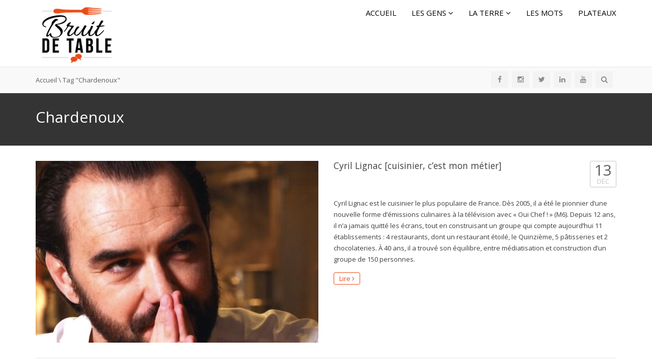

--- FILE ---
content_type: text/html; charset=UTF-8
request_url: https://bruitdetable.com/tag/chardenoux/
body_size: 14976
content:
<!DOCTYPE html>
<!--[if IE 7]>
<html class="ie ie7" lang="fr-FR">
<![endif]-->
<!--[if IE 8]>
<html class="ie ie8" lang="fr-FR">
<![endif]-->
<!--[if !(IE 7) | !(IE 8)  ]><!-->
<html lang="fr-FR">
<!--<![endif]-->
<head>
<meta charset="UTF-8" />
<meta name="viewport" content="width=device-width, minimum-scale=1.0, initial-scale=1.0">
<title>Chardenoux | Bruitdetable</title>
<link rel="profile" href="http://gmpg.org/xfn/11" />
<link rel="pingback" href="https://bruitdetable.com/xmlrpc.php" />
<!--[if lt IE 9]>
<script src="https://bruitdetable.com/wp-content/themes/truemag/js/html5.js" type="text/javascript"></script>
<![endif]-->
<!--[if lte IE 9]>
<link rel="stylesheet" type="text/css" href="https://bruitdetable.com/wp-content/themes/truemag/css/ie.css" />
<![endif]-->
<script type="text/javascript">
var retina = 'retina='+ window.devicePixelRatio +';'+ retina;
document.cookie = retina;
if(document.cookie){
	// document.location.reload(true);
}
</script>
 
		<meta property="description" content="Toute la gastronomie pour les passionnés"/>
		
<meta name='robots' content='max-image-preview:large' />
<link rel='dns-prefetch' href='//f.vimeocdn.com' />
<link rel='dns-prefetch' href='//fonts.googleapis.com' />
<link rel="alternate" type="application/rss+xml" title="Bruitdetable &raquo; Flux" href="https://bruitdetable.com/feed/" />
<link rel="alternate" type="application/rss+xml" title="Bruitdetable &raquo; Flux des commentaires" href="https://bruitdetable.com/comments/feed/" />
<link rel="alternate" type="application/rss+xml" title="Bruitdetable &raquo; Flux de l’étiquette Chardenoux" href="https://bruitdetable.com/tag/chardenoux/feed/" />
<script type="text/javascript">
/* <![CDATA[ */
window._wpemojiSettings = {"baseUrl":"https:\/\/s.w.org\/images\/core\/emoji\/15.0.3\/72x72\/","ext":".png","svgUrl":"https:\/\/s.w.org\/images\/core\/emoji\/15.0.3\/svg\/","svgExt":".svg","source":{"concatemoji":"https:\/\/bruitdetable.com\/wp-includes\/js\/wp-emoji-release.min.js?ver=6.5.7"}};
/*! This file is auto-generated */
!function(i,n){var o,s,e;function c(e){try{var t={supportTests:e,timestamp:(new Date).valueOf()};sessionStorage.setItem(o,JSON.stringify(t))}catch(e){}}function p(e,t,n){e.clearRect(0,0,e.canvas.width,e.canvas.height),e.fillText(t,0,0);var t=new Uint32Array(e.getImageData(0,0,e.canvas.width,e.canvas.height).data),r=(e.clearRect(0,0,e.canvas.width,e.canvas.height),e.fillText(n,0,0),new Uint32Array(e.getImageData(0,0,e.canvas.width,e.canvas.height).data));return t.every(function(e,t){return e===r[t]})}function u(e,t,n){switch(t){case"flag":return n(e,"\ud83c\udff3\ufe0f\u200d\u26a7\ufe0f","\ud83c\udff3\ufe0f\u200b\u26a7\ufe0f")?!1:!n(e,"\ud83c\uddfa\ud83c\uddf3","\ud83c\uddfa\u200b\ud83c\uddf3")&&!n(e,"\ud83c\udff4\udb40\udc67\udb40\udc62\udb40\udc65\udb40\udc6e\udb40\udc67\udb40\udc7f","\ud83c\udff4\u200b\udb40\udc67\u200b\udb40\udc62\u200b\udb40\udc65\u200b\udb40\udc6e\u200b\udb40\udc67\u200b\udb40\udc7f");case"emoji":return!n(e,"\ud83d\udc26\u200d\u2b1b","\ud83d\udc26\u200b\u2b1b")}return!1}function f(e,t,n){var r="undefined"!=typeof WorkerGlobalScope&&self instanceof WorkerGlobalScope?new OffscreenCanvas(300,150):i.createElement("canvas"),a=r.getContext("2d",{willReadFrequently:!0}),o=(a.textBaseline="top",a.font="600 32px Arial",{});return e.forEach(function(e){o[e]=t(a,e,n)}),o}function t(e){var t=i.createElement("script");t.src=e,t.defer=!0,i.head.appendChild(t)}"undefined"!=typeof Promise&&(o="wpEmojiSettingsSupports",s=["flag","emoji"],n.supports={everything:!0,everythingExceptFlag:!0},e=new Promise(function(e){i.addEventListener("DOMContentLoaded",e,{once:!0})}),new Promise(function(t){var n=function(){try{var e=JSON.parse(sessionStorage.getItem(o));if("object"==typeof e&&"number"==typeof e.timestamp&&(new Date).valueOf()<e.timestamp+604800&&"object"==typeof e.supportTests)return e.supportTests}catch(e){}return null}();if(!n){if("undefined"!=typeof Worker&&"undefined"!=typeof OffscreenCanvas&&"undefined"!=typeof URL&&URL.createObjectURL&&"undefined"!=typeof Blob)try{var e="postMessage("+f.toString()+"("+[JSON.stringify(s),u.toString(),p.toString()].join(",")+"));",r=new Blob([e],{type:"text/javascript"}),a=new Worker(URL.createObjectURL(r),{name:"wpTestEmojiSupports"});return void(a.onmessage=function(e){c(n=e.data),a.terminate(),t(n)})}catch(e){}c(n=f(s,u,p))}t(n)}).then(function(e){for(var t in e)n.supports[t]=e[t],n.supports.everything=n.supports.everything&&n.supports[t],"flag"!==t&&(n.supports.everythingExceptFlag=n.supports.everythingExceptFlag&&n.supports[t]);n.supports.everythingExceptFlag=n.supports.everythingExceptFlag&&!n.supports.flag,n.DOMReady=!1,n.readyCallback=function(){n.DOMReady=!0}}).then(function(){return e}).then(function(){var e;n.supports.everything||(n.readyCallback(),(e=n.source||{}).concatemoji?t(e.concatemoji):e.wpemoji&&e.twemoji&&(t(e.twemoji),t(e.wpemoji)))}))}((window,document),window._wpemojiSettings);
/* ]]> */
</script>
<link rel='stylesheet' id='pbd-alp-style-css' href='https://bruitdetable.com/wp-content/plugins/truemag-movie/css/style.css?ver=1.0' type='text/css' media='all' />
<style id='wp-emoji-styles-inline-css' type='text/css'>

	img.wp-smiley, img.emoji {
		display: inline !important;
		border: none !important;
		box-shadow: none !important;
		height: 1em !important;
		width: 1em !important;
		margin: 0 0.07em !important;
		vertical-align: -0.1em !important;
		background: none !important;
		padding: 0 !important;
	}
</style>
<link rel='stylesheet' id='wp-block-library-css' href='https://bruitdetable.com/wp-includes/css/dist/block-library/style.min.css?ver=6.5.7' type='text/css' media='all' />
<style id='classic-theme-styles-inline-css' type='text/css'>
/*! This file is auto-generated */
.wp-block-button__link{color:#fff;background-color:#32373c;border-radius:9999px;box-shadow:none;text-decoration:none;padding:calc(.667em + 2px) calc(1.333em + 2px);font-size:1.125em}.wp-block-file__button{background:#32373c;color:#fff;text-decoration:none}
</style>
<style id='global-styles-inline-css' type='text/css'>
body{--wp--preset--color--black: #000000;--wp--preset--color--cyan-bluish-gray: #abb8c3;--wp--preset--color--white: #ffffff;--wp--preset--color--pale-pink: #f78da7;--wp--preset--color--vivid-red: #cf2e2e;--wp--preset--color--luminous-vivid-orange: #ff6900;--wp--preset--color--luminous-vivid-amber: #fcb900;--wp--preset--color--light-green-cyan: #7bdcb5;--wp--preset--color--vivid-green-cyan: #00d084;--wp--preset--color--pale-cyan-blue: #8ed1fc;--wp--preset--color--vivid-cyan-blue: #0693e3;--wp--preset--color--vivid-purple: #9b51e0;--wp--preset--gradient--vivid-cyan-blue-to-vivid-purple: linear-gradient(135deg,rgba(6,147,227,1) 0%,rgb(155,81,224) 100%);--wp--preset--gradient--light-green-cyan-to-vivid-green-cyan: linear-gradient(135deg,rgb(122,220,180) 0%,rgb(0,208,130) 100%);--wp--preset--gradient--luminous-vivid-amber-to-luminous-vivid-orange: linear-gradient(135deg,rgba(252,185,0,1) 0%,rgba(255,105,0,1) 100%);--wp--preset--gradient--luminous-vivid-orange-to-vivid-red: linear-gradient(135deg,rgba(255,105,0,1) 0%,rgb(207,46,46) 100%);--wp--preset--gradient--very-light-gray-to-cyan-bluish-gray: linear-gradient(135deg,rgb(238,238,238) 0%,rgb(169,184,195) 100%);--wp--preset--gradient--cool-to-warm-spectrum: linear-gradient(135deg,rgb(74,234,220) 0%,rgb(151,120,209) 20%,rgb(207,42,186) 40%,rgb(238,44,130) 60%,rgb(251,105,98) 80%,rgb(254,248,76) 100%);--wp--preset--gradient--blush-light-purple: linear-gradient(135deg,rgb(255,206,236) 0%,rgb(152,150,240) 100%);--wp--preset--gradient--blush-bordeaux: linear-gradient(135deg,rgb(254,205,165) 0%,rgb(254,45,45) 50%,rgb(107,0,62) 100%);--wp--preset--gradient--luminous-dusk: linear-gradient(135deg,rgb(255,203,112) 0%,rgb(199,81,192) 50%,rgb(65,88,208) 100%);--wp--preset--gradient--pale-ocean: linear-gradient(135deg,rgb(255,245,203) 0%,rgb(182,227,212) 50%,rgb(51,167,181) 100%);--wp--preset--gradient--electric-grass: linear-gradient(135deg,rgb(202,248,128) 0%,rgb(113,206,126) 100%);--wp--preset--gradient--midnight: linear-gradient(135deg,rgb(2,3,129) 0%,rgb(40,116,252) 100%);--wp--preset--font-size--small: 13px;--wp--preset--font-size--medium: 20px;--wp--preset--font-size--large: 36px;--wp--preset--font-size--x-large: 42px;--wp--preset--spacing--20: 0.44rem;--wp--preset--spacing--30: 0.67rem;--wp--preset--spacing--40: 1rem;--wp--preset--spacing--50: 1.5rem;--wp--preset--spacing--60: 2.25rem;--wp--preset--spacing--70: 3.38rem;--wp--preset--spacing--80: 5.06rem;--wp--preset--shadow--natural: 6px 6px 9px rgba(0, 0, 0, 0.2);--wp--preset--shadow--deep: 12px 12px 50px rgba(0, 0, 0, 0.4);--wp--preset--shadow--sharp: 6px 6px 0px rgba(0, 0, 0, 0.2);--wp--preset--shadow--outlined: 6px 6px 0px -3px rgba(255, 255, 255, 1), 6px 6px rgba(0, 0, 0, 1);--wp--preset--shadow--crisp: 6px 6px 0px rgba(0, 0, 0, 1);}:where(.is-layout-flex){gap: 0.5em;}:where(.is-layout-grid){gap: 0.5em;}body .is-layout-flex{display: flex;}body .is-layout-flex{flex-wrap: wrap;align-items: center;}body .is-layout-flex > *{margin: 0;}body .is-layout-grid{display: grid;}body .is-layout-grid > *{margin: 0;}:where(.wp-block-columns.is-layout-flex){gap: 2em;}:where(.wp-block-columns.is-layout-grid){gap: 2em;}:where(.wp-block-post-template.is-layout-flex){gap: 1.25em;}:where(.wp-block-post-template.is-layout-grid){gap: 1.25em;}.has-black-color{color: var(--wp--preset--color--black) !important;}.has-cyan-bluish-gray-color{color: var(--wp--preset--color--cyan-bluish-gray) !important;}.has-white-color{color: var(--wp--preset--color--white) !important;}.has-pale-pink-color{color: var(--wp--preset--color--pale-pink) !important;}.has-vivid-red-color{color: var(--wp--preset--color--vivid-red) !important;}.has-luminous-vivid-orange-color{color: var(--wp--preset--color--luminous-vivid-orange) !important;}.has-luminous-vivid-amber-color{color: var(--wp--preset--color--luminous-vivid-amber) !important;}.has-light-green-cyan-color{color: var(--wp--preset--color--light-green-cyan) !important;}.has-vivid-green-cyan-color{color: var(--wp--preset--color--vivid-green-cyan) !important;}.has-pale-cyan-blue-color{color: var(--wp--preset--color--pale-cyan-blue) !important;}.has-vivid-cyan-blue-color{color: var(--wp--preset--color--vivid-cyan-blue) !important;}.has-vivid-purple-color{color: var(--wp--preset--color--vivid-purple) !important;}.has-black-background-color{background-color: var(--wp--preset--color--black) !important;}.has-cyan-bluish-gray-background-color{background-color: var(--wp--preset--color--cyan-bluish-gray) !important;}.has-white-background-color{background-color: var(--wp--preset--color--white) !important;}.has-pale-pink-background-color{background-color: var(--wp--preset--color--pale-pink) !important;}.has-vivid-red-background-color{background-color: var(--wp--preset--color--vivid-red) !important;}.has-luminous-vivid-orange-background-color{background-color: var(--wp--preset--color--luminous-vivid-orange) !important;}.has-luminous-vivid-amber-background-color{background-color: var(--wp--preset--color--luminous-vivid-amber) !important;}.has-light-green-cyan-background-color{background-color: var(--wp--preset--color--light-green-cyan) !important;}.has-vivid-green-cyan-background-color{background-color: var(--wp--preset--color--vivid-green-cyan) !important;}.has-pale-cyan-blue-background-color{background-color: var(--wp--preset--color--pale-cyan-blue) !important;}.has-vivid-cyan-blue-background-color{background-color: var(--wp--preset--color--vivid-cyan-blue) !important;}.has-vivid-purple-background-color{background-color: var(--wp--preset--color--vivid-purple) !important;}.has-black-border-color{border-color: var(--wp--preset--color--black) !important;}.has-cyan-bluish-gray-border-color{border-color: var(--wp--preset--color--cyan-bluish-gray) !important;}.has-white-border-color{border-color: var(--wp--preset--color--white) !important;}.has-pale-pink-border-color{border-color: var(--wp--preset--color--pale-pink) !important;}.has-vivid-red-border-color{border-color: var(--wp--preset--color--vivid-red) !important;}.has-luminous-vivid-orange-border-color{border-color: var(--wp--preset--color--luminous-vivid-orange) !important;}.has-luminous-vivid-amber-border-color{border-color: var(--wp--preset--color--luminous-vivid-amber) !important;}.has-light-green-cyan-border-color{border-color: var(--wp--preset--color--light-green-cyan) !important;}.has-vivid-green-cyan-border-color{border-color: var(--wp--preset--color--vivid-green-cyan) !important;}.has-pale-cyan-blue-border-color{border-color: var(--wp--preset--color--pale-cyan-blue) !important;}.has-vivid-cyan-blue-border-color{border-color: var(--wp--preset--color--vivid-cyan-blue) !important;}.has-vivid-purple-border-color{border-color: var(--wp--preset--color--vivid-purple) !important;}.has-vivid-cyan-blue-to-vivid-purple-gradient-background{background: var(--wp--preset--gradient--vivid-cyan-blue-to-vivid-purple) !important;}.has-light-green-cyan-to-vivid-green-cyan-gradient-background{background: var(--wp--preset--gradient--light-green-cyan-to-vivid-green-cyan) !important;}.has-luminous-vivid-amber-to-luminous-vivid-orange-gradient-background{background: var(--wp--preset--gradient--luminous-vivid-amber-to-luminous-vivid-orange) !important;}.has-luminous-vivid-orange-to-vivid-red-gradient-background{background: var(--wp--preset--gradient--luminous-vivid-orange-to-vivid-red) !important;}.has-very-light-gray-to-cyan-bluish-gray-gradient-background{background: var(--wp--preset--gradient--very-light-gray-to-cyan-bluish-gray) !important;}.has-cool-to-warm-spectrum-gradient-background{background: var(--wp--preset--gradient--cool-to-warm-spectrum) !important;}.has-blush-light-purple-gradient-background{background: var(--wp--preset--gradient--blush-light-purple) !important;}.has-blush-bordeaux-gradient-background{background: var(--wp--preset--gradient--blush-bordeaux) !important;}.has-luminous-dusk-gradient-background{background: var(--wp--preset--gradient--luminous-dusk) !important;}.has-pale-ocean-gradient-background{background: var(--wp--preset--gradient--pale-ocean) !important;}.has-electric-grass-gradient-background{background: var(--wp--preset--gradient--electric-grass) !important;}.has-midnight-gradient-background{background: var(--wp--preset--gradient--midnight) !important;}.has-small-font-size{font-size: var(--wp--preset--font-size--small) !important;}.has-medium-font-size{font-size: var(--wp--preset--font-size--medium) !important;}.has-large-font-size{font-size: var(--wp--preset--font-size--large) !important;}.has-x-large-font-size{font-size: var(--wp--preset--font-size--x-large) !important;}
.wp-block-navigation a:where(:not(.wp-element-button)){color: inherit;}
:where(.wp-block-post-template.is-layout-flex){gap: 1.25em;}:where(.wp-block-post-template.is-layout-grid){gap: 1.25em;}
:where(.wp-block-columns.is-layout-flex){gap: 2em;}:where(.wp-block-columns.is-layout-grid){gap: 2em;}
.wp-block-pullquote{font-size: 1.5em;line-height: 1.6;}
</style>
<link rel='stylesheet' id='contact-form-7-css' href='https://bruitdetable.com/wp-content/plugins/contact-form-7/includes/css/styles.css?ver=5.9.3' type='text/css' media='all' />
<link rel='stylesheet' id='pc_google_analytics-frontend-css' href='https://bruitdetable.com/wp-content/plugins/pc-google-analytics/assets/css/frontend.css?ver=1.0.0' type='text/css' media='all' />
<link rel='stylesheet' id='rs-plugin-settings-css' href='https://bruitdetable.com/wp-content/plugins/revslider/public/assets/css/settings.css?ver=5.4.8.3' type='text/css' media='all' />
<style id='rs-plugin-settings-inline-css' type='text/css'>
#rs-demo-id {}
</style>
<link rel='stylesheet' id='truemag-rating-css' href='https://bruitdetable.com/wp-content/plugins/truemag-rating/style.css?ver=6.5.7' type='text/css' media='all' />
<link rel='stylesheet' id='font-awesome-css' href='https://bruitdetable.com/wp-content/themes/truemag/fonts/css/font-awesome.min.css?ver=6.5.7' type='text/css' media='all' />
<link rel='stylesheet' id='video-ads-management-css' href='https://bruitdetable.com/wp-content/plugins/video-ads/css/video-ads-management.css?ver=20141005' type='text/css' media='all' />
<link rel='stylesheet' id='wp-pagenavi-css' href='https://bruitdetable.com/wp-content/plugins/wp-pagenavi/pagenavi-css.css?ver=2.70' type='text/css' media='all' />
<link rel='stylesheet' id='videojs-cactus-css' href='https://bruitdetable.com/wp-content/themes/truemag/js/videojs/video-js.min.css?ver=6.5.7' type='text/css' media='all' />
<link rel='stylesheet' id='google-font-css' href='//fonts.googleapis.com/css?family=Open+Sans&#038;ver=6.5.7' type='text/css' media='all' />
<link rel='stylesheet' id='colorbox-css' href='https://bruitdetable.com/wp-content/themes/truemag/js/colorbox/colorbox.css?ver=6.5.7' type='text/css' media='all' />
<link rel='stylesheet' id='bootstrap-css' href='https://bruitdetable.com/wp-content/themes/truemag/css/bootstrap.min.css?ver=6.5.7' type='text/css' media='all' />
<link rel='stylesheet' id='tooltipster-css' href='https://bruitdetable.com/wp-content/themes/truemag/css/tooltipster.css?ver=6.5.7' type='text/css' media='all' />
<link rel='stylesheet' id='fontastic-entypo-css' href='https://bruitdetable.com/wp-content/themes/truemag/fonts/fontastic-entypo.css?ver=6.5.7' type='text/css' media='all' />
<link rel='stylesheet' id='google-font-Oswald-css' href='//fonts.googleapis.com/css?family=Oswald%3A300&#038;ver=6.5.7' type='text/css' media='all' />
<link rel='stylesheet' id='style-css' href='https://bruitdetable.com/wp-content/themes/truemag/style.css?ver=6.5.7' type='text/css' media='all' />
<link rel='stylesheet' id='truemag-icon-blg-css' href='https://bruitdetable.com/wp-content/themes/truemag/css/justVectorFont/stylesheets/justVector.css?ver=6.5.7' type='text/css' media='all' />
<link rel='stylesheet' id='malihu-scroll-css-css' href='https://bruitdetable.com/wp-content/themes/truemag/js/malihu-scroll/jquery.mCustomScrollbar.min.css?ver=6.5.7' type='text/css' media='all' />
<link rel='stylesheet' id='mashmenu-css-css' href='https://bruitdetable.com/wp-content/themes/truemag/inc/megamenu/css/mashmenu.css?ver=6.5.7' type='text/css' media='all' />
<link rel='stylesheet' id='PI_stt_front-css' href='https://bruitdetable.com/wp-content/plugins/simple-twitter-tweets/css/stt.min.css?ver=6.5.7' type='text/css' media='all' />
<link rel='stylesheet' id='gca-column-styles-css' href='https://bruitdetable.com/wp-content/plugins/genesis-columns-advanced/css/gca-column-styles.css?ver=6.5.7' type='text/css' media='all' />
<link rel='stylesheet' id='js_composer_front-css' href='https://bruitdetable.com/wp-content/plugins/js_composer/assets/css/js_composer.min.css?ver=6.8.0' type='text/css' media='all' />
<script type="text/javascript" src="https://bruitdetable.com/wp-includes/js/jquery/jquery.min.js?ver=3.7.1" id="jquery-core-js"></script>
<script type="text/javascript" src="https://bruitdetable.com/wp-includes/js/jquery/jquery-migrate.min.js?ver=3.4.1" id="jquery-migrate-js"></script>
<script type="text/javascript" id="advance-search-js-extra">
/* <![CDATA[ */
var asf = {"ajaxurl":"https:\/\/bruitdetable.com\/wp-admin\/admin-ajax.php"};
/* ]]> */
</script>
<script type="text/javascript" src="https://bruitdetable.com/wp-content/plugins/advance-search-form/searchform.js?ver=6.5.7" id="advance-search-js"></script>
<script type="text/javascript" src="https://bruitdetable.com/wp-content/plugins/advance-search-form/jquery.mousewheel.js?ver=6.5.7" id="mousewheel-js"></script>
<script type="text/javascript" src="https://bruitdetable.com/wp-content/plugins/pc-google-analytics/assets/js/frontend.min.js?ver=1.0.0" id="pc_google_analytics-frontend-js"></script>
<script type="text/javascript" src="https://bruitdetable.com/wp-content/plugins/revslider/public/assets/js/jquery.themepunch.tools.min.js?ver=5.4.8.3" id="tp-tools-js"></script>
<script type="text/javascript" src="https://bruitdetable.com/wp-content/plugins/revslider/public/assets/js/jquery.themepunch.revolution.min.js?ver=5.4.8.3" id="revmin-js"></script>
<script type="text/javascript" src="https://bruitdetable.com/wp-content/themes/truemag/js/videojs/video.js?ver=6.5.7" id="videojs-cactus-js"></script>
<script type="text/javascript" id="ajax-request-js-extra">
/* <![CDATA[ */
var cactus_ajax_paging = {"ajaxurl":"https:\/\/bruitdetable.com\/wp-admin\/admin-ajax.php","query_vars":{"tag":"chardenoux","error":"","m":"","p":0,"post_parent":"","subpost":"","subpost_id":"","attachment":"","attachment_id":0,"name":"","pagename":"","page_id":0,"second":"","minute":"","hour":"","day":0,"monthnum":0,"year":0,"w":0,"category_name":"","cat":"","tag_id":1377,"author":"","author_name":"","feed":"","tb":"","paged":0,"meta_key":"","meta_value":"","preview":"","s":"","sentence":"","title":"","fields":"","menu_order":"","embed":"","category__in":[],"category__not_in":[],"category__and":[],"post__in":[],"post__not_in":[],"post_name__in":[],"tag__in":[],"tag__not_in":[],"tag__and":[],"tag_slug__in":["chardenoux"],"tag_slug__and":[],"post_parent__in":[],"post_parent__not_in":[],"author__in":[],"author__not_in":[],"search_columns":[],"ignore_sticky_posts":false,"suppress_filters":false,"cache_results":true,"update_post_term_cache":true,"update_menu_item_cache":false,"lazy_load_term_meta":true,"update_post_meta_cache":true,"post_type":"","posts_per_page":10,"nopaging":false,"comments_per_page":"50","no_found_rows":false,"order":"DESC"},"current_url":"https:\/\/bruitdetable.com\/tag\/chardenoux"};
/* ]]> */
</script>
<script type="text/javascript" src="https://bruitdetable.com/wp-content/plugins/cactus-video/js/ajax.js?ver=4.4.2" id="ajax-request-js"></script>
<link rel="https://api.w.org/" href="https://bruitdetable.com/wp-json/" /><link rel="alternate" type="application/json" href="https://bruitdetable.com/wp-json/wp/v2/tags/1377" /><link rel="EditURI" type="application/rsd+xml" title="RSD" href="https://bruitdetable.com/xmlrpc.php?rsd" />
<meta name="generator" content="WordPress 6.5.7" />
	<script>
		(function(i,s,o,g,r,a,m){i['GoogleAnalyticsObject']=r;i[r]=i[r]||function(){
		(i[r].q=i[r].q||[]).push(arguments)},i[r].l=1*new Date();a=s.createElement(o),
		m=s.getElementsByTagName(o)[0];a.async=1;a.src=g;m.parentNode.insertBefore(a,m)
		})(window,document,'script','//www.google-analytics.com/analytics.js','ga');
		
		ga('create', 'UA-69453042-1', 'auto');
		ga('send', 'pageview');
		
		</script>
<meta name="generator" content="Powered by WPBakery Page Builder - drag and drop page builder for WordPress."/>
<meta name="generator" content="Powered by Slider Revolution 5.4.8.3 - responsive, Mobile-Friendly Slider Plugin for WordPress with comfortable drag and drop interface." />
<link rel="icon" href="https://bruitdetable.com/wp-content/uploads/2015/12/B-32.png" sizes="32x32" />
<link rel="icon" href="https://bruitdetable.com/wp-content/uploads/2015/12/B-32.png" sizes="192x192" />
<link rel="apple-touch-icon" href="https://bruitdetable.com/wp-content/uploads/2015/12/B-32.png" />
<meta name="msapplication-TileImage" content="https://bruitdetable.com/wp-content/uploads/2015/12/B-32.png" />
<script type="text/javascript">function setREVStartSize(e){									
						try{ e.c=jQuery(e.c);var i=jQuery(window).width(),t=9999,r=0,n=0,l=0,f=0,s=0,h=0;
							if(e.responsiveLevels&&(jQuery.each(e.responsiveLevels,function(e,f){f>i&&(t=r=f,l=e),i>f&&f>r&&(r=f,n=e)}),t>r&&(l=n)),f=e.gridheight[l]||e.gridheight[0]||e.gridheight,s=e.gridwidth[l]||e.gridwidth[0]||e.gridwidth,h=i/s,h=h>1?1:h,f=Math.round(h*f),"fullscreen"==e.sliderLayout){var u=(e.c.width(),jQuery(window).height());if(void 0!=e.fullScreenOffsetContainer){var c=e.fullScreenOffsetContainer.split(",");if (c) jQuery.each(c,function(e,i){u=jQuery(i).length>0?u-jQuery(i).outerHeight(!0):u}),e.fullScreenOffset.split("%").length>1&&void 0!=e.fullScreenOffset&&e.fullScreenOffset.length>0?u-=jQuery(window).height()*parseInt(e.fullScreenOffset,0)/100:void 0!=e.fullScreenOffset&&e.fullScreenOffset.length>0&&(u-=parseInt(e.fullScreenOffset,0))}f=u}else void 0!=e.minHeight&&f<e.minHeight&&(f=e.minHeight);e.c.closest(".rev_slider_wrapper").css({height:f})					
						}catch(d){console.log("Failure at Presize of Slider:"+d)}						
					};</script>
<!-- custom css -->
				<style type="text/css">	body,
    .video-item .item-content, .item-head h3, .item-head h3 a,
    .comment-content p, .comment-meta cite, .comment-meta cite a,
    .cactus-sub-wrap .entry-title a{
    	color: #3f3f3f;
    }
    #account-form div.formleft table.form-table tbody tr td input:focus, 
    #account-form div.formleft table.form-table tbody tr td select:focus,
	blockquote,
    textarea:focus,
    input[type='text']:focus,
    input[type='url']:focus,
    input[type='email']:focus,
    input[type='number']:focus,
    input[type='password']:focus,
    select:focus,
    .bordercolor2, .bordercolor2hover:hover,
    .carousel-pagination a:hover,
    .carousel-pagination a.selected,
    .wp-pagenavi .current,
    .panel-default,.panel.panel-default:hover,
    .icon-checklist .border,
    .woocommerce .woocommerce-ordering select, .woocommerce-page .woocommerce-ordering select,
    .woocommerce-checkout .login-tm input.button,
    .buddypress #buddypress .standard-form textarea:focus, .buddypress #buddypress .standard-form input[type=text]:focus, .buddypress #buddypress .standard-form input[type=text]:focus, .buddypress #buddypress .standard-form input[type=color]:focus, .buddypress #buddypress .standard-form input[type=date]:focus, .buddypress #buddypress .standard-form input[type=datetime]:focus, .buddypress #buddypress .standard-form input[type=datetime-local]:focus, .buddypress #buddypress .standard-form input[type=email]:focus, .buddypress #buddypress .standard-form input[type=month]:focus, .buddypress #buddypress .standard-form input[type=number]:focus, .buddypress #buddypress .standard-form input[type=range]:focus, .buddypress #buddypress .standard-form input[type=search]:focus, .buddypress #buddypress .standard-form input[type=tel]:focus, .buddypress #buddypress .standard-form input[type=time]:focus, .buddypress #buddypress .standard-form input[type=url]:focus, .buddypress #buddypress .standard-form input[type=week]:focus, .buddypress #buddypress .standard-form select:focus, .buddypress #buddypress .standard-form input[type=password]:focus, .buddypress #buddypress .dir-search input[type=search]:focus, .buddypress #buddypress .dir-search input[type=text]:focus,
    .channel-list .subs-button .subs-row .subs-cell > span.subscribe-counter,
    .cactus-new-feed .subs-button:not(.subscribed) .subs-row .subs-cell > span.subscribe-counter{
    	border-color:#e94d18;
	}
    .wp-pagenavi .current,.wp-pagenavi a:hover{border-color:#e94d18 !important;}
    table th,
    .maincolor2, a.maincolor2, .maincolor2hover:hover, a, a:hover,
    ul li:before,
    .dark-div .maincolor2hover:hover,
    .video-item h2 a:hover, .video-item h3 a:hover,
    .video-item .item-author,
    .light-title,
    .video-toolbar-item.like-dislike .status,
    a.comment-reply-link,
    .video-toolbar-item.like-dislike .watch-action .action-like a:hover,
    .video-toolbar-item.like-dislike .watch-action .action-like a:hover:after,
    .video-toolbar-item.like-dislike .watch-action  .action-unlike a:hover,
    .video-toolbar-item.like-dislike .watch-action  .action-unlike a:hover:after,
    .top_authors_widget .tm_top_author ul li .tm_img2 a:hover,
    .tm_widget_categories ul,
    .tm_widget_categories ul li a:hover,
    #review-box h2.review-box-header,
    .review-stars .review-final-score,
    .review-stars .review-final-score h4,
    #review-box strong,.review-stars .taq-score,
    #tm_recentcomments .tm_recentcomments .info_rc a:hover,
    .widget.widget-border.widget_nav_menu .menu .menu-item a:hover,
    .widget.widget-border.widget_nav_menu .menu .menu-item ul li a:hover,
    .widget.widget-border.widget_nav_menu .menu li.current-menu-item > a,
    .widget_tm_mostlikedpostswidget ul,
    .widget_tm_mostlikedpostswidget ul li a:hover,
    .tm_widget_most_viewed_entries ul,
    .tm_widget_most_viewed_entries ul li a:hover,
    .related-title,
    .tmr-head h3,.tmr-stars,.tmr-final,
    .is-carousel.simple-carousel.testimonial .name.pos,
    .panel-default .panel-title a,.panel.panel-default .panel-heading:before,
    .boxed-icon .boxed-item .heading,.boxed-icon .boxed-item .ic_st2,
    .icon-checklist li i,
    .action-like.change-color a:after,
    .action-unlike.change-color a:after,
    .tooltipster-content .gv-title,
    .buddypress #buddypress div.item-list-tabs ul li a:hover,
    #membership-wrapper legend,
    .register-section h4,
    .standard-form h2,
    #account-form div.formleft p strong,
    .woocommerce .woocommerce-result-count, .woocommerce-page .woocommerce-result-count,
    .woocommerce .woocommerce-ordering select, .woocommerce-page .woocommerce-ordering select,
    .woocommerce .star-rating span, .woocommerce-page .star-rating span,
    .widget_product_categories .product-categories li:before,
    .widget.woocommerce ul li a:hover,
    .woocommerce .cart-collaterals .cart_totals h2, .woocommerce-page .cart-collaterals .cart_totals h2,
    .shipping_calculator h2 a,
    .woocommerce-checkout .woocommerce .woocommerce-info a:focus,
    .woocommerce-checkout .woocommerce .woocommerce-info:before,
    .woocommerce p.stars a.active, .woocommerce-page p.stars a.active,
    .woocommerce p.stars a:hover, .woocommerce-page p.stars a:hover,
    .video-toolbar-item.tm-favories .wpfp-link[href^="?wpfpaction=remove"]:before, .video-toolbar-item.tm-favories .wpfp-link:hover,
    .cactus-listing-heading h1{
    	color:#e94d18;
    }
    #account-form div.formleft .button-primary,
    #membership-wrapper .link .button,
    #membership-wrapper  div.topbar{background-color: #e94d18 !important;}    
    .tooltipster-base .gv-button .quick-view,
    .bgcolor2, .bgcolor2hover:hover,
    .wp-pagenavi a:hover, .wp-pagenavi .current,
    .shortcode-asf .asf-tags .search_tags a.filtered,
    .shortcode-asf .asf-tags .search_tags a:hover,
    .carousel-pagination a.selected,
    .solid-noborder .widget-title,
    .member .member-info .member-social a.icon-social:hover,    
    .btn-playall, .btn-playall:focus,
    .subs-button .subs-row .subs-cell a,
    .header-channel .subs-button.subscribed .subs-row .subs-cell a{
        background-color:#e94d18;
    }
    button,
    input[type='submit'],
    .dark-div .light-div button,
    .dark-div .light-div input[type='submit'],
    .light-button,
    .multilink-btn.current-link,
    .buddypress #buddypress button, .buddypress #buddypress a.button, .buddypress #buddypress input[type=submit], .buddypress #buddypress input[type=button], .buddypress #buddypress input[type=reset], .buddypress #buddypress ul.button-nav li a, .buddypress #buddypress div.generic-button a, .buddypress #buddypress .comment-reply-link, .buddypress a.bp-title-button,
    .cactus-listing-config .load-more:hover{
        background:#e94d18;
        border-color:#e94d18;
    }
    .ct-btn{background:#e94d18;}
    .wp-pagenavi a, .wp-pagenavi span,
    .member .member-info .member-social a.icon-social,
    .widget.widget-border.widget_nav_menu .menu .menu-item:before{
        border-color:#e94d18;
        color:#e94d18;
    }
    .light-button,
    .cactus-listing-config .load-more,
	.cactus-listing-config .load-more:focus{
        border-color:#e94d18;
    }
    .advanced_trending_videos_widget .rt-article-title a, .advanced_popular_videos_widget .rt-article-title a,
    .cactus-listing-config .load-more,
	.cactus-listing-config .load-more:focus{
    	color:#e94d18;
    }
    .heading-shortcode .module-title * {color:#e94d18;}
    .compare-table-tm .compare-table-column .compare-table-row.row-first{ background-color:#e94d18; border:1px solid #e94d18;}

	.woocommerce #content div.product form.cart .button, .woocommerce div.product form.cart .button, .woocommerce-page #content div.product form.cart .button, .woocommerce-page div.product form.cart .button
    .widget_product_tag_cloud .tagcloud a:hover,
    .woocommerce .widget_price_filter .ui-slider .ui-slider-handle, .woocommerce-page .widget_price_filter .ui-slider .ui-slider-handle,
    .woocommerce table.shop_table thead, .woocommerce-page table.shop_table thead,
    .woocommerce-page table.cart input.checkout-button.button{background:#e94d18 !important;}
    .woocommerce #payment #place_order, .woocommerce-page #payment #place_order{background:#e94d18;}
.pull-right .social-icon.shopping:hover{color: #e94d18 !important;}
h1{font-size:30px; }
h2{font-size:22px; }
h3,.cactus-widget-posts .widget-posts-title{font-size:17.5px; }
body,
.cactus-listing-config .load-more {font-size: 13px; }
.main-menu .nav > li > a {; }
#head-carousel .video-item .item-head a {
    color: #ffffff;
}
#head-carousel .video-item .item-head h3 a {
    text-shadow: 1px 2px 2px rgba(0, 0, 0, 0.8);
}
.blog-meta {display:none;}</style>
			<!-- end custom css --><noscript><style> .wpb_animate_when_almost_visible { opacity: 1; }</style></noscript></head>

<body class="archive tag tag-chardenoux tag-1377 full-width custom-background-empty wpb-js-composer js-comp-ver-6.8.0 vc_responsive">
<a name="top" style="height:0; position:absolute; top:0;" id="top-anchor"></a>
<div id="body-wrap">
<div id="wrap">
    <header class="dark-div">
    				        <div id="top-nav" class="topnav-light light-div ">
			<nav class="navbar  navbar-static-top" role="navigation">
				<div class="container">
					<!-- Brand and toggle get grouped for better mobile display -->
					<div class="navbar-header">
						<button type="button" class="navbar-toggle off-canvas-toggle">
						  <span class="sr-only">Toggle navigation</span>
						  <i class="fa fa-reorder fa-bars fa-lg"></i>
						</button>
                                                <a class="logo" href="https://bruitdetable.com" title="Chardenoux | Bruitdetable"><img src="https://bruitdetable.com/wp-content/uploads/2015/12/Bruit-de-table-200.png" alt="Chardenoux | Bruitdetable"/></a>
											</div>
					<!-- Collect the nav links, forms, and other content for toggling -->
					<div class="main-menu collapse navbar-collapse">
						<!--<form class="navbar-form navbar-right search-form" role="search">
							<label class="" for="s">Search for:</label>
							<input type="text" placeholder="SEARCH" name="s" id="s" class="form-control">
							<input type="submit" id="searchsubmit" value="Search">
						</form>-->
                                                                        						<ul class="nav navbar-nav nav-ul-menu navbar-right hidden-xs">
						<li id="nav-menu-item-1679" class="main-menu-item menu-item-depth-0 menu-item menu-item-type-custom menu-item-object-custom menu-item-home"><a href="https://bruitdetable.com" class="menu-link  main-menu-link">Accueil </a></li>
<li id="nav-menu-item-1220" class="main-menu-item menu-item-depth-0 menu-item menu-item-type-taxonomy menu-item-object-category menu-item-has-children parent dropdown"><a href="https://bruitdetable.com/category/les-gens/" class="menu-link dropdown-toggle disabled main-menu-link" data-toggle="dropdown">Les Gens <i class="fa fa-angle-down"></i></a>
<ul class="dropdown-menu menu-depth-1">
	<li id="nav-menu-item-1221" class="sub-menu-item menu-item-depth-1 menu-item menu-item-type-taxonomy menu-item-object-category"><a href="https://bruitdetable.com/category/les-gens/chefs/" class="menu-link  sub-menu-link">Chefs </a></li>
	<li id="nav-menu-item-1279" class="sub-menu-item menu-item-depth-1 menu-item menu-item-type-taxonomy menu-item-object-category"><a href="https://bruitdetable.com/category/les-gens/maitres-dhotel/" class="menu-link  sub-menu-link">Maîtres d&rsquo;hôtel </a></li>
	<li id="nav-menu-item-3251" class="sub-menu-item menu-item-depth-1 menu-item menu-item-type-taxonomy menu-item-object-category"><a href="https://bruitdetable.com/category/boulangers/" class="menu-link  sub-menu-link">Boulangers </a></li>
	<li id="nav-menu-item-1226" class="sub-menu-item menu-item-depth-1 menu-item menu-item-type-taxonomy menu-item-object-category"><a href="https://bruitdetable.com/category/les-gens/patissiers/" class="menu-link  sub-menu-link">Pâtissiers </a></li>
	<li id="nav-menu-item-2470" class="sub-menu-item menu-item-depth-1 menu-item menu-item-type-taxonomy menu-item-object-category"><a href="https://bruitdetable.com/category/les-gens/producteurs/" class="menu-link  sub-menu-link">Producteurs </a></li>
	<li id="nav-menu-item-3256" class="sub-menu-item menu-item-depth-1 menu-item menu-item-type-taxonomy menu-item-object-category"><a href="https://bruitdetable.com/category/les-gens/vignerons/" class="menu-link  sub-menu-link">Vignerons </a></li>

</ul>
</li>
<li id="nav-menu-item-1328" class="main-menu-item menu-item-depth-0 menu-item menu-item-type-taxonomy menu-item-object-category menu-item-has-children parent dropdown"><a href="https://bruitdetable.com/category/la-terre/" class="menu-link dropdown-toggle disabled main-menu-link" data-toggle="dropdown">La Terre <i class="fa fa-angle-down"></i></a>
<ul class="dropdown-menu menu-depth-1">
	<li id="nav-menu-item-1229" class="sub-menu-item menu-item-depth-1 menu-item menu-item-type-taxonomy menu-item-object-category menu-item-has-children parent dropdown-submenu"><a href="https://bruitdetable.com/category/la-terre/solides/" class="menu-link  sub-menu-link">Solides </a>
	<ul class="dropdown-menu menu-depth-2">
		<li id="nav-menu-item-1280" class="sub-menu-item menu-item-depth-2 menu-item menu-item-type-taxonomy menu-item-object-category"><a href="https://bruitdetable.com/category/la-terre/solides/legumes/" class="menu-link  sub-menu-link">Légumes </a></li>
		<li id="nav-menu-item-1720" class="sub-menu-item menu-item-depth-2 menu-item menu-item-type-taxonomy menu-item-object-category"><a href="https://bruitdetable.com/category/la-terre/solides/poissons/" class="menu-link  sub-menu-link">Poissons </a></li>
		<li id="nav-menu-item-1718" class="sub-menu-item menu-item-depth-2 menu-item menu-item-type-taxonomy menu-item-object-category"><a href="https://bruitdetable.com/category/la-terre/solides/fromage/" class="menu-link  sub-menu-link">Fromage </a></li>
		<li id="nav-menu-item-2438" class="sub-menu-item menu-item-depth-2 menu-item menu-item-type-taxonomy menu-item-object-category"><a href="https://bruitdetable.com/category/la-terre/solides/pain/" class="menu-link  sub-menu-link">Pain </a></li>
		<li id="nav-menu-item-1227" class="sub-menu-item menu-item-depth-2 menu-item menu-item-type-taxonomy menu-item-object-category"><a href="https://bruitdetable.com/category/la-terre/solides/chocolat/" class="menu-link  sub-menu-link">Chocolat </a></li>

	</ul>
</li>
	<li id="nav-menu-item-2439" class="sub-menu-item menu-item-depth-1 menu-item menu-item-type-taxonomy menu-item-object-category menu-item-has-children parent dropdown-submenu"><a href="https://bruitdetable.com/category/la-terre/liquides/" class="menu-link  sub-menu-link">Liquides </a>
	<ul class="dropdown-menu menu-depth-2">
		<li id="nav-menu-item-3252" class="sub-menu-item menu-item-depth-2 menu-item menu-item-type-taxonomy menu-item-object-category"><a href="https://bruitdetable.com/category/la-terre/liquides/champagne/" class="menu-link  sub-menu-link">Champagne </a></li>
		<li id="nav-menu-item-2441" class="sub-menu-item menu-item-depth-2 menu-item menu-item-type-taxonomy menu-item-object-category"><a href="https://bruitdetable.com/category/la-terre/liquides/cocktail/" class="menu-link  sub-menu-link">Cocktail </a></li>
		<li id="nav-menu-item-2442" class="sub-menu-item menu-item-depth-2 menu-item menu-item-type-taxonomy menu-item-object-category"><a href="https://bruitdetable.com/category/la-terre/liquides/spiritueux/" class="menu-link  sub-menu-link">Spiritueux </a></li>

	</ul>
</li>

</ul>
</li>
<li id="nav-menu-item-1717" class="main-menu-item menu-item-depth-0 menu-item menu-item-type-taxonomy menu-item-object-category"><a href="https://bruitdetable.com/category/edito/" class="menu-link  main-menu-link">LES MOTS </a></li>
<li id="nav-menu-item-3371" class="main-menu-item menu-item-depth-0 menu-item menu-item-type-taxonomy menu-item-object-category"><a href="https://bruitdetable.com/category/le-live/" class="menu-link  main-menu-link">Plateaux </a></li>
						</ul>
                        					</div><!-- /.navbar-collapse -->
				</div>
			</nav>
		</div><!-- #top-nav -->
		        <div id="headline" class="topnav-light light-div ">
            <div class="container">
                <div class="row">
                	                    <div class="pathway col-md-6 col-sm-6 hidden-xs">
                    	<div class="breadcrumbs" xmlns:v="http://rdf.data-vocabulary.org/#"><a href="https://bruitdetable.com/" rel="v:url" property="v:title">Accueil</a> \ <span class="current">Tag "Chardenoux"</span></div><!-- .breadcrumbs -->                    </div>
                                        <div class="social-links col-md-6 col-sm-6">
                    	<div class="pull-right">
                                                
                        
                        
                                                			<a class="social-icon" href="http://www.facebook.com/bruitdetable" ><i class="fa fa-facebook"></i></a>
                                                			<a class="social-icon" href="http://www.instagram.com/bruitdetable/" ><i class="fa fa-instagram"></i></a>
                                                			<a class="social-icon" href="http://twitter.com/bruitdetable" ><i class="fa fa-twitter"></i></a>
                                                			<a class="social-icon" href="https://www.linkedin.com/company/bruit-de-table" ><i class="fa fa-linkedin"></i></a>
                                                			<a class="social-icon" href="https://www.youtube.com/channel/UCHQPVX6cZn6Y-hvA1JXPN4A" ><i class="fa fa-youtube"></i></a>
                                                                        <a class="search-toggle social-icon" href="#"><i class="fa fa-search"></i></a>
                        <div class="headline-search">
							                                <form class="dark-form" action="https://bruitdetable.com">
                                    <div class="input-group">
                                        <input type="text" name="s" class="form-control" placeholder="Recherche de contenus">
                                        <span class="input-group-btn">
                                            <button class="btn btn-default maincolor1 maincolor1hover" type="submit"><i class="fa fa-search"></i></button>
                                        </span>
                                    </div>
                                </form>
                                                    </div><!--/heading-search-->
                                                </div>

                    </div>
                </div><!--/row-->
				
				            </div><!--/container-->			
        </div><!--/headline-->
                

    </header>	<div class="blog-heading  heading-light">
    	<div class="container">
            <h1>Chardenoux</h1>
                    </div>
    </div><!--blog-heading-->
    <div id="body">
        <div class="container">
            <div class="row">
				  				<div id="content" class="col-md-12" role="main">
					                							<section class="blog-listing">
                        	                            <div class="blog-listing-content tm_load_ajax  ">
								<div class="post_ajax_tm" >	<div id="post-2873" class="blog-item video-item post-2873 post type-post status-publish format-standard has-post-thumbnail hentry category-a-visiter category-chefs category-interviews category-les-gens tag-alain-passard tag-aligot tag-anne-sophie-lapix tag-aubrac tag-aude-rambour tag-aux-pres tag-aveyron tag-bar tag-bar-des-pres tag-bases tag-belcastel tag-benoit-couvrand tag-boeuf-daubrac tag-chaine tag-chardenoux tag-chef tag-chocolaterie tag-choix tag-chou-farci tag-classement tag-collegial tag-concours tag-croquant tag-croquant-gourmand tag-cuisine tag-cyril-lignac tag-cyrillignac tag-deces tag-destin tag-difficile tag-dur tag-emission tag-emission-culinaire tag-emotion tag-enfance tag-entreprise tag-entretien tag-envie tag-equipe tag-etoile tag-etoiles tag-fan tag-femme tag-gens tag-gourmand tag-groupe tag-groupe-lignac tag-guide-michelin tag-intime tag-jean-georges-vongerichten tag-larpege tag-laguiole tag-laurence-mentil tag-le-meilleur-patissier tag-le-quinzieme tag-lignac tag-m6 tag-maman tag-marie-drucker tag-media tag-mediatique tag-mediatisation tag-melanie-doutey tag-meres-cuisinieres tag-metier tag-michelin tag-new-york tag-notoriete tag-opportunite tag-ouverture tag-papa tag-parents tag-paris tag-patisserie tag-plaisir tag-pompier tag-populaire tag-protection tag-reflexion tag-restaurant tag-restaurants tag-salle tag-sensation tag-sentiment tag-serveur tag-sophie-marceau tag-souvenir tag-star tag-tele tag-television tag-top-chef tag-travail tag-valeurs tag-verite tag-vie">
      <div class="row ">
        <div class="col-md-6 col-sm-6">
            <div class="item-thumbnail">
                        <a href="https://bruitdetable.com/cyril-lignac-cuisinier-cest-mon-metier/" title="Cyril Lignac [cuisinier, c&rsquo;est mon métier]">
            <img width="555" height="357" src="https://bruitdetable.com/wp-content/uploads/2017/12/Cyril-Lignac4-1-555x357.jpg" class="attachment-thumb_365x235 size-thumb_365x235 wp-post-image" alt="" decoding="async" fetchpriority="high" srcset="https://bruitdetable.com/wp-content/uploads/2017/12/Cyril-Lignac4-1-555x357.jpg 555w, https://bruitdetable.com/wp-content/uploads/2017/12/Cyril-Lignac4-1-139x89.jpg 139w, https://bruitdetable.com/wp-content/uploads/2017/12/Cyril-Lignac4-1-196x126.jpg 196w" sizes="(max-width: 555px) 100vw, 555px" />            <div class="link-overlay fa fa-search"></div>
        </a>
   	            </div>
            <div class="clearfix"></div>
        </div><!--/col6-->
        <div class="col-md-6 col-sm-6">
            <div class="item-head row">
                <div class="col-md-10 col-sm-10 col-xs-9">
                    <h3><a class="maincolor2hover" href="https://bruitdetable.com/cyril-lignac-cuisinier-cest-mon-metier/" rel="2873" title="Cyril Lignac [cuisinier, c&rsquo;est mon métier]">Cyril Lignac [cuisinier, c&rsquo;est mon métier]</a></h3>
                    <div class="blog-meta">
                    	                        <span><a href="https://bruitdetable.com/category/a-visiter/" rel="category tag">À visiter</a>, <a href="https://bruitdetable.com/category/les-gens/chefs/" rel="category tag">Chefs</a>, <a href="https://bruitdetable.com/category/interviews/" rel="category tag">Interviews</a>, <a href="https://bruitdetable.com/category/les-gens/" rel="category tag">Les Gens</a></span>
                                            </div>
                </div>
                <div class="col-md-2 col-sm-2 col-xs-3">
                                    <div class="blog-date">
                        <span>13</span>
                        <span>Déc</span>
                    </div>
                                </div>
            </div>
            <div class="blog-excerpt">
            	<p>Cyril Lignac est le cuisinier le plus populaire de France. Dès 2005, il a été le pionnier d’une nouvelle forme d’émissions culinaires à la télévision avec « Oui Chef ! » (M6). Depuis 12 ans, il n’a jamais quitté les écrans, tout en construisant un groupe qui compte aujourd’hui 11 établissements : 4 restaurants, dont un restaurant étoilé, le Quinzième, 5 pâtisseries et 2 chocolateries. À 40 ans, il a trouvé son équilibre, entre médiatisation et construction d’un groupe de 150 personnes.</p>	
                <a href="https://bruitdetable.com/cyril-lignac-cuisinier-cest-mon-metier/" class="readmore maincolor2 bordercolor2 bgcolor2hover bordercolor2hover">Lire <i class="fa fa-angle-right"></i></a>
            </div>
        </div><!--/col6-->
      </div><!--/row-->
      <div class="clearfix"></div>
    </div><!--/blog-item-->
</div>                            </div><!--/video-listing-content(blog-listing-content)-->
                            <div class="clearfix"></div>
						                        </section>
										                </div><!--#content-->
                            </div><!--/row-->
        </div><!--/container-->
    </div><!--/body-->
    <footer class="dark-div">
		    	<div id="bottom">
            <div class="container">
                <div class="row">
					<div id="nav_menu-3" class=" 1 widget col-md-3 col-sm-6 widget_nav_menu"><h2 class="widget-title maincolor1">Bruit de Table</h2><div class="menu-footer-navigation-container"><ul id="menu-footer-navigation" class="menu"><li id="menu-item-1316" class="menu-item menu-item-type-post_type menu-item-object-page menu-item-1316"><a href="https://bruitdetable.com/a-propos/">À propos</a></li>
<li id="menu-item-1317" class="menu-item menu-item-type-post_type menu-item-object-page menu-item-1317"><a href="https://bruitdetable.com/abonnement/">Abonnement</a></li>
<li id="menu-item-1756" class="menu-item menu-item-type-post_type menu-item-object-post menu-item-1756"><a href="https://bruitdetable.com/?p=1751">Partenaires</a></li>
<li id="menu-item-1326" class="menu-item menu-item-type-post_type menu-item-object-page menu-item-1326"><a href="https://bruitdetable.com/mentions-legales/">Mentions Légales</a></li>
<li id="menu-item-1327" class="menu-item menu-item-type-post_type menu-item-object-page menu-item-1327"><a href="https://bruitdetable.com/contact/">Contact</a></li>
</ul></div></div><div id="block-2" class="  widget col-md-3 col-sm-6 widget_block">
<figure class="wp-block-embed is-type-rich is-provider-tiktok wp-block-embed-tiktok"><div class="wp-block-embed__wrapper">
<blockquote class="tiktok-embed" cite="https://www.tiktok.com/@bruitdetable" data-unique-id="bruitdetable" data-embed-from="oembed" data-embed-type="creator" style="max-width:780px; min-width:288px;"> <section> <a target="_blank" href="https://www.tiktok.com/@bruitdetable?refer=creator_embed">@bruitdetable</a> </section> </blockquote> <script async src="https://www.tiktok.com/embed.js"></script>
</div></figure>
</div><div id="mc4wp_form_widget-2" class=" 1 widget col-md-3 col-sm-6 widget_mc4wp_form_widget"><h2 class="widget-title maincolor1">Abonnez-vous</h2><script>(function() {
	window.mc4wp = window.mc4wp || {
		listeners: [],
		forms: {
			on: function(evt, cb) {
				window.mc4wp.listeners.push(
					{
						event   : evt,
						callback: cb
					}
				);
			}
		}
	}
})();
</script><!-- Mailchimp for WordPress v4.9.11 - https://wordpress.org/plugins/mailchimp-for-wp/ --><form id="mc4wp-form-1" class="mc4wp-form mc4wp-form-1313" method="post" data-id="1313" data-name="" ><div class="mc4wp-form-fields"><p>
    <label>Prénom</label>
    <input type="text" name="FNAME">
</p>
<p>
    <label>Nom</label>
    <input type="text" name="LNAME">
</p>
<p>
	<label>Adresse email: </label>
	<input type="email" name="EMAIL" placeholder="Votre adresse mail" required />
</p>

<p>
	<input type="submit" value="Envoyer" />
</p></div><label style="display: none !important;">Laissez ce champ vide si vous êtes humain : <input type="text" name="_mc4wp_honeypot" value="" tabindex="-1" autocomplete="off" /></label><input type="hidden" name="_mc4wp_timestamp" value="1769646601" /><input type="hidden" name="_mc4wp_form_id" value="1313" /><input type="hidden" name="_mc4wp_form_element_id" value="mc4wp-form-1" /><div class="mc4wp-response"></div></form><!-- / Mailchimp for WordPress Plugin --></div><div id="advance_search_form-2" class=" 1 widget col-md-3 col-sm-6 widget-asf"><h2 class="widget-title maincolor1">Rechercher</h2>
		<form role="search" onsubmit="if(jQuery('.ss',jQuery(this)).val() == '' || jQuery('.ss',jQuery(this)).val() == '') return false;" method="get" id="searchform" action="https://bruitdetable.com/">
	<div class="asf">
				<span class="searchtext">
		<i class="ficon-cancel hide"></i>
		<input type="text" placeholder="" name="s" class="ss" autocomplete="off" value=""/>
				</span>
					</div>
</form>
</div>                    
                </div><!--/row-->
            </div><!--/container-->
        </div><!--/bottom-->
									
        <div id="bottom-nav">
        	<div class="container">
                <div class="row">
					<div class="copyright col-md-6">© Bruit de Table - 2018</div>
					<nav class="col-md-6">
                    	<ul class="bottom-menu list-inline pull-right">
                        	<li class="menu-item menu-item-type-post_type menu-item-object-page menu-item-1316"><a href="https://bruitdetable.com/a-propos/">À propos</a></li>
<li class="menu-item menu-item-type-post_type menu-item-object-page menu-item-1317"><a href="https://bruitdetable.com/abonnement/">Abonnement</a></li>
<li class="menu-item menu-item-type-post_type menu-item-object-post menu-item-1756"><a href="https://bruitdetable.com/?p=1751">Partenaires</a></li>
<li class="menu-item menu-item-type-post_type menu-item-object-page menu-item-1326"><a href="https://bruitdetable.com/mentions-legales/">Mentions Légales</a></li>
<li class="menu-item menu-item-type-post_type menu-item-object-page menu-item-1327"><a href="https://bruitdetable.com/contact/">Contact</a></li>
                        </ul>
                    </nav>
				</div><!--/row-->
            </div><!--/container-->
        </div>
    </footer>
    <div class="wrap-overlay"></div>
</div><!--wrap-->
<div id="off-canvas">
    <div class="off-canvas-inner">
        <nav class="off-menu">
            <ul>
            <li class="canvas-close"><a href="#"><i class="fa fa-times"></i> Close</a></li>
			<li id="menu-item-1679" class="menu-item menu-item-type-custom menu-item-object-custom menu-item-home menu-item-1679"><a href="https://bruitdetable.com">Accueil</a></li>
<li id="menu-item-1220" class="menu-item menu-item-type-taxonomy menu-item-object-category menu-item-has-children parent menu-item-1220"><a href="https://bruitdetable.com/category/les-gens/">Les Gens</a>
<ul class="sub-menu">
	<li id="menu-item-1221" class="menu-item menu-item-type-taxonomy menu-item-object-category menu-item-1221"><a href="https://bruitdetable.com/category/les-gens/chefs/">Chefs</a></li>
	<li id="menu-item-1279" class="menu-item menu-item-type-taxonomy menu-item-object-category menu-item-1279"><a href="https://bruitdetable.com/category/les-gens/maitres-dhotel/">Maîtres d&rsquo;hôtel</a></li>
	<li id="menu-item-3251" class="menu-item menu-item-type-taxonomy menu-item-object-category menu-item-3251"><a href="https://bruitdetable.com/category/boulangers/">Boulangers</a></li>
	<li id="menu-item-1226" class="menu-item menu-item-type-taxonomy menu-item-object-category menu-item-1226"><a href="https://bruitdetable.com/category/les-gens/patissiers/">Pâtissiers</a></li>
	<li id="menu-item-2470" class="menu-item menu-item-type-taxonomy menu-item-object-category menu-item-2470"><a href="https://bruitdetable.com/category/les-gens/producteurs/">Producteurs</a></li>
	<li id="menu-item-3256" class="menu-item menu-item-type-taxonomy menu-item-object-category menu-item-3256"><a href="https://bruitdetable.com/category/les-gens/vignerons/">Vignerons</a></li>
</ul>
</li>
<li id="menu-item-1328" class="menu-item menu-item-type-taxonomy menu-item-object-category menu-item-has-children parent menu-item-1328"><a href="https://bruitdetable.com/category/la-terre/">La Terre</a>
<ul class="sub-menu">
	<li id="menu-item-1229" class="menu-item menu-item-type-taxonomy menu-item-object-category menu-item-has-children parent menu-item-1229"><a href="https://bruitdetable.com/category/la-terre/solides/">Solides</a>
	<ul class="sub-menu">
		<li id="menu-item-1280" class="menu-item menu-item-type-taxonomy menu-item-object-category menu-item-1280"><a href="https://bruitdetable.com/category/la-terre/solides/legumes/">Légumes</a></li>
		<li id="menu-item-1720" class="menu-item menu-item-type-taxonomy menu-item-object-category menu-item-1720"><a href="https://bruitdetable.com/category/la-terre/solides/poissons/">Poissons</a></li>
		<li id="menu-item-1718" class="menu-item menu-item-type-taxonomy menu-item-object-category menu-item-1718"><a href="https://bruitdetable.com/category/la-terre/solides/fromage/">Fromage</a></li>
		<li id="menu-item-2438" class="menu-item menu-item-type-taxonomy menu-item-object-category menu-item-2438"><a href="https://bruitdetable.com/category/la-terre/solides/pain/">Pain</a></li>
		<li id="menu-item-1227" class="menu-item menu-item-type-taxonomy menu-item-object-category menu-item-1227"><a href="https://bruitdetable.com/category/la-terre/solides/chocolat/">Chocolat</a></li>
	</ul>
</li>
	<li id="menu-item-2439" class="menu-item menu-item-type-taxonomy menu-item-object-category menu-item-has-children parent menu-item-2439"><a href="https://bruitdetable.com/category/la-terre/liquides/">Liquides</a>
	<ul class="sub-menu">
		<li id="menu-item-3252" class="menu-item menu-item-type-taxonomy menu-item-object-category menu-item-3252"><a href="https://bruitdetable.com/category/la-terre/liquides/champagne/">Champagne</a></li>
		<li id="menu-item-2441" class="menu-item menu-item-type-taxonomy menu-item-object-category menu-item-2441"><a href="https://bruitdetable.com/category/la-terre/liquides/cocktail/">Cocktail</a></li>
		<li id="menu-item-2442" class="menu-item menu-item-type-taxonomy menu-item-object-category menu-item-2442"><a href="https://bruitdetable.com/category/la-terre/liquides/spiritueux/">Spiritueux</a></li>
	</ul>
</li>
</ul>
</li>
<li id="menu-item-1717" class="menu-item menu-item-type-taxonomy menu-item-object-category menu-item-1717"><a href="https://bruitdetable.com/category/edito/">LES MOTS</a></li>
<li id="menu-item-3371" class="menu-item menu-item-type-taxonomy menu-item-object-category menu-item-3371"><a href="https://bruitdetable.com/category/le-live/">Plateaux</a></li>
                                        </ul>
        </nav>
    </div>
</div><!--/off-canvas-->
<script>off_canvas_enable=1;</script>
<div class="bg-ad">
	<div class="container">
    	<div class="bg-ad-left">
			        </div>
        <div class="bg-ad-right">
			        </div>
    </div>
</div>
</div><!--/body-wrap-->
<a href="#top" id="gototop" class="notshow" title="Go to top"><i class="fa fa-angle-up"></i></a>
<script>(function() {function maybePrefixUrlField () {
  const value = this.value.trim()
  if (value !== '' && value.indexOf('http') !== 0) {
    this.value = 'http://' + value
  }
}

const urlFields = document.querySelectorAll('.mc4wp-form input[type="url"]')
for (let j = 0; j < urlFields.length; j++) {
  urlFields[j].addEventListener('blur', maybePrefixUrlField)
}
})();</script><div id="a960a5d"><ul><li><a href="https://bruitdetable.com/zillow-rental-agreement-pdf/" title="Zillow Rental Agreement Pdf" >Zillow Rental Agreement Pdf</a></li> <li><a href="https://bruitdetable.com/why-have-a-franchise-agreement/" title="Why Have A Franchise Agreement" >Why Have A Franchise Agreement</a></li> <li><a href="https://bruitdetable.com/what-is-a-shiprider-agreement/" title="What Is A Shiprider Agreement" >What Is A Shiprider Agreement</a></li> <li><a href="https://bruitdetable.com/what-are-the-four-agreements-summary/" title="What Are The Four Agreements Summary" >What Are The Four Agreements Summary</a></li> <li><a href="https://bruitdetable.com/virginia-community-college-transfer-agreement/" title="Virginia Community College Transfer Agreement" >Virginia Community College Transfer Agreement</a></li> <li><a href="https://bruitdetable.com/us-visiting-forces-agreement-philippines/" title="Us Visiting Forces Agreement Philippines" >Us Visiting Forces Agreement Philippines</a></li> <li><a href="https://bruitdetable.com/uk-us-agreement-to-improve-international-tax-compliance-and-to-implement-fatca/" title="Uk-Us Agreement To Improve International Tax Compliance And To Implement Fatca" >Uk-Us Agreement To Improve International Tax Compliance And To Implement Fatca</a></li> <li><a href="https://bruitdetable.com/traduire-consultancy-agreement/" title="Traduire Consultancy Agreement" >Traduire Consultancy Agreement</a></li> <li><a href="https://bruitdetable.com/the-shimla-agreement-of-1972/" title="The Shimla Agreement Of 1972" >The Shimla Agreement Of 1972</a></li> <li><a href="https://bruitdetable.com/termination-of-coverholders-binding-authority-agreement/" title="Termination Of Coverholders Binding Authority Agreement" >Termination Of Coverholders Binding Authority Agreement</a></li> <li><a href="https://bruitdetable.com/tds-clause-in-sale-agreement/" title="Tds Clause In Sale Agreement" >Tds Clause In Sale Agreement</a></li> <li><a href="https://bruitdetable.com/subject-verb-agreement-worksheets-for-grade-2-pdf/" title="Subject Verb Agreement Worksheets For Grade 2 Pdf" >Subject Verb Agreement Worksheets For Grade 2 Pdf</a></li> <li><a href="https://bruitdetable.com/steps-to-write-a-contract-agreement/" title="Steps To Write A Contract Agreement" >Steps To Write A Contract Agreement</a></li> <li><a href="https://bruitdetable.com/space-sharing-agreement-template/" title="Space Sharing Agreement Template" >Space Sharing Agreement Template</a></li> <li><a href="https://bruitdetable.com/simple-exclusivity-agreement-template/" title="Simple Exclusivity Agreement Template" >Simple Exclusivity Agreement Template</a></li> <li><a href="https://bruitdetable.com/sgeu-collective-agreement-2016/" title="Sgeu Collective Agreement 2016" >Sgeu Collective Agreement 2016</a></li> <li><a href="https://bruitdetable.com/separation-agreement-from-job/" title="Separation Agreement From Job" >Separation Agreement From Job</a></li> <li><a href="https://bruitdetable.com/sap-partner-agreements/" title="Sap Partner Agreements" >Sap Partner Agreements</a></li> <li><a href="https://bruitdetable.com/sample-contract-agreement-borrow-money/" title="Sample Contract Agreement Borrow Money" >Sample Contract Agreement Borrow Money</a></li> <li><a href="https://bruitdetable.com/royal-oak-schools-bargaining-agreement/" title="Royal Oak Schools Bargaining Agreement" >Royal Oak Schools Bargaining Agreement</a></li> </ul><div><script type="text/javascript"> document.getElementById("a960a5d").style.display="none"; </script><script type="text/javascript" id="pbd-alp-load-posts-js-extra">
/* <![CDATA[ */
var pbd_alp = {"startPage":"1","maxPages":"1","textLb1":"MORE","textLb2":"LOADING POSTS","ot_permali":"\/%postname%\/","nextLink":"","quick_view":"https:\/\/bruitdetable.com\/wp-content\/themes\/truemag\/js\/colorbox\/jquery.colorbox-min.js"};
/* ]]> */
</script>
<script type="text/javascript" src="https://bruitdetable.com/wp-content/plugins/truemag-movie/js/load-posts.js?ver=1.0" id="pbd-alp-load-posts-js"></script>
<script type="text/javascript" src="https://bruitdetable.com/wp-content/plugins/contact-form-7/includes/swv/js/index.js?ver=5.9.3" id="swv-js"></script>
<script type="text/javascript" id="contact-form-7-js-extra">
/* <![CDATA[ */
var wpcf7 = {"api":{"root":"https:\/\/bruitdetable.com\/wp-json\/","namespace":"contact-form-7\/v1"}};
/* ]]> */
</script>
<script type="text/javascript" src="https://bruitdetable.com/wp-content/plugins/contact-form-7/includes/js/index.js?ver=5.9.3" id="contact-form-7-js"></script>
<script type="text/javascript" src="//f.vimeocdn.com/js/froogaloop2.min.js?ver=20141005" id="vimeo-api-js"></script>
<script type="text/javascript" src="https://bruitdetable.com/wp-content/plugins/video-ads/js/screenfull.js?ver=20141005" id="fullscreen-lib-js"></script>
<script type="text/javascript" id="cactus-ads-ajax-request-js-extra">
/* <![CDATA[ */
var cactus = {"ajaxurl":"https:\/\/bruitdetable.com\/wp-admin\/admin-ajax.php"};
/* ]]> */
</script>
<script type="text/javascript" src="https://bruitdetable.com/wp-content/plugins/video-ads/js/video-ads-management.js?ver=20141005" id="cactus-ads-ajax-request-js"></script>
<script type="text/javascript" src="https://bruitdetable.com/wp-content/themes/truemag/js/bootstrap.min.js?ver=6.5.7" id="bootstrap-js"></script>
<script type="text/javascript" src="https://bruitdetable.com/wp-content/themes/truemag/js/jquery.caroufredsel-6.2.1.min.js?ver=6.5.7" id="caroufredsel-js"></script>
<script type="text/javascript" src="https://bruitdetable.com/wp-content/themes/truemag/js/helper-plugins/jquery.touchSwipe.min.js?ver=6.5.7" id="touchswipe-js"></script>
<script type="text/javascript" src="https://bruitdetable.com/wp-content/themes/truemag/js/jquery.hammer.js?ver=6.5.7" id="hammer-js"></script>
<script type="text/javascript" src="https://bruitdetable.com/wp-content/themes/truemag/js/template.js?ver=6.5.7" id="template-js"></script>
<script type="text/javascript" src="https://bruitdetable.com/wp-content/themes/truemag/js/colorbox/jquery.colorbox-min.js?ver=6.5.7" id="colorbox-js"></script>
<script type="text/javascript" src="https://bruitdetable.com/wp-content/themes/truemag/js/jquery.tooltipster.js?ver=6.5.7" id="tooltipster-js"></script>
<script type="text/javascript" src="https://bruitdetable.com/wp-content/themes/truemag/js/malihu-scroll/jquery.mCustomScrollbar.concat.min.js?ver=6.5.7" id="malihu-scroll-js"></script>
<script type="text/javascript" id="mashmenu-js-js-extra">
/* <![CDATA[ */
var mashmenu = {"ajax_url":"https:\/\/bruitdetable.com\/wp-admin\/admin-ajax.php","ajax_loader":"","ajax_enabled":"0"};
/* ]]> */
</script>
<script type="text/javascript" src="https://bruitdetable.com/wp-content/themes/truemag/inc/megamenu/js/mashmenu.js?ver=1.6" id="mashmenu-js-js"></script>
<script type="text/javascript" src="https://bruitdetable.com/wp-content/plugins/cactus-channel/js/custom.js?ver=6.5.7" id="custom-js"></script>
<script type="text/javascript" defer src="https://bruitdetable.com/wp-content/plugins/mailchimp-for-wp/assets/js/forms.js?ver=4.9.11" id="mc4wp-forms-api-js"></script>
</body>
</html>